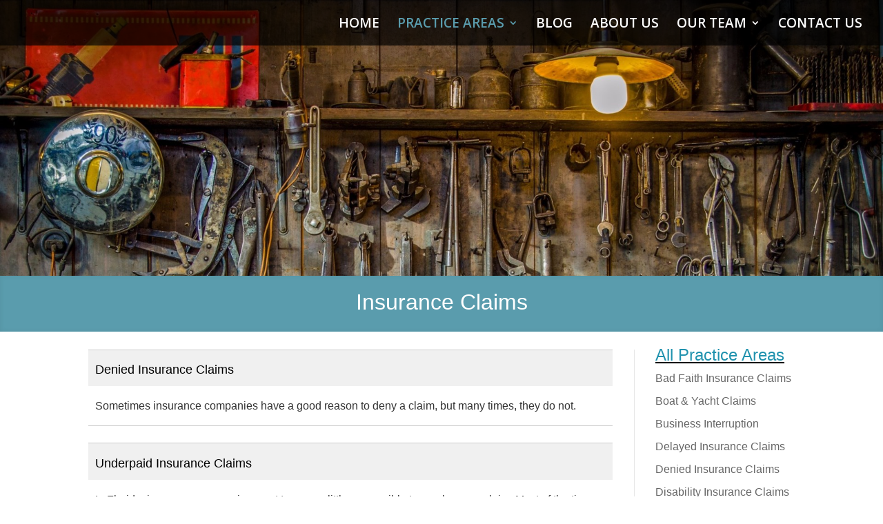

--- FILE ---
content_type: text/html; charset=UTF-8
request_url: https://www.shlawpa.com/insurance-claims/
body_size: 6884
content:
<!DOCTYPE html>
<html lang="en-US">
<head>
	<meta name="google-site-verification" content="LbYvV2F3BD80A0eOz522fjImU9oEIgROzTkDye9XENU" />
	<meta charset="UTF-8" />
<meta http-equiv="X-UA-Compatible" content="IE=edge">
	<link rel="pingback" href="https://www.shlawpa.com/xmlrpc.php" />

	<script type="text/javascript">
		document.documentElement.className = 'js';
	</script>

	<script>var et_site_url='https://www.shlawpa.com';var et_post_id='1698';function et_core_page_resource_fallback(a,b){"undefined"===typeof b&&(b=a.sheet.cssRules&&0===a.sheet.cssRules.length);b&&(a.onerror=null,a.onload=null,a.href?a.href=et_site_url+"/?et_core_page_resource="+a.id+et_post_id:a.src&&(a.src=et_site_url+"/?et_core_page_resource="+a.id+et_post_id))}
</script><title>Property Insurance Claims - Schatzman &amp; Hovanyecz, P.A.</title>

<!-- This site is optimized with the Yoast SEO plugin v13.2 - https://yoast.com/wordpress/plugins/seo/ -->
<meta name="description" content="Denied Insurance Claims, Underpaid Insurance Claims, Right to Repair Insurance Claims, Bad Faith Insurance Claims, Delayed Insurance Claims"/>
<meta name="robots" content="max-snippet:-1, max-image-preview:large, max-video-preview:-1"/>
<link rel="canonical" href="https://www.shlawpa.com/insurance-claims/" />
<meta property="og:locale" content="en_US" />
<meta property="og:type" content="article" />
<meta property="og:title" content="Property Insurance Claims - Schatzman &amp; Hovanyecz, P.A." />
<meta property="og:description" content="Denied Insurance Claims, Underpaid Insurance Claims, Right to Repair Insurance Claims, Bad Faith Insurance Claims, Delayed Insurance Claims" />
<meta property="og:url" content="https://www.shlawpa.com/insurance-claims/" />
<meta property="og:site_name" content="Schatzman &amp; Hovanyecz, P.A." />
<meta property="article:publisher" content="https://www.facebook.com/shlawpa" />
<meta name="twitter:card" content="summary" />
<meta name="twitter:description" content="Denied Insurance Claims, Underpaid Insurance Claims, Right to Repair Insurance Claims, Bad Faith Insurance Claims, Delayed Insurance Claims" />
<meta name="twitter:title" content="Property Insurance Claims - Schatzman &amp; Hovanyecz, P.A." />
<script type='application/ld+json' class='yoast-schema-graph yoast-schema-graph--main'>{"@context":"https://schema.org","@graph":[{"@type":"Organization","@id":"https://www.shlawpa.com/#organization","name":"Schatzman and Hovanyecz, P.A.","url":"https://www.shlawpa.com/","sameAs":["https://www.facebook.com/shlawpa"],"logo":{"@type":"ImageObject","@id":"https://www.shlawpa.com/#logo","inLanguage":"en-US","url":"https://www.shlawpa.com/wp-content/uploads/2015/05/SH-written-logo-1.png","width":495,"height":496,"caption":"Schatzman and Hovanyecz, P.A."},"image":{"@id":"https://www.shlawpa.com/#logo"}},{"@type":"WebSite","@id":"https://www.shlawpa.com/#website","url":"https://www.shlawpa.com/","name":"Schatzman &amp; Hovanyecz, P.A.","inLanguage":"en-US","description":"Our primary focus is representing policyholders against their insurance companies for property and money damages.","publisher":{"@id":"https://www.shlawpa.com/#organization"},"potentialAction":{"@type":"SearchAction","target":"https://www.shlawpa.com/?s={search_term_string}","query-input":"required name=search_term_string"}},{"@type":"WebPage","@id":"https://www.shlawpa.com/insurance-claims/#webpage","url":"https://www.shlawpa.com/insurance-claims/","name":"Property Insurance Claims - Schatzman &amp; Hovanyecz, P.A.","isPartOf":{"@id":"https://www.shlawpa.com/#website"},"inLanguage":"en-US","datePublished":"2015-06-19T18:35:39+00:00","dateModified":"2015-09-12T22:14:08+00:00","description":"Denied Insurance Claims, Underpaid Insurance Claims, Right to Repair Insurance Claims, Bad Faith Insurance Claims, Delayed Insurance Claims"}]}</script>
<!-- / Yoast SEO plugin. -->

<link rel='dns-prefetch' href='//cdn.jsdelivr.net' />
<link rel='dns-prefetch' href='//fonts.googleapis.com' />
<link rel='dns-prefetch' href='//s.w.org' />
<link rel="alternate" type="application/rss+xml" title="Schatzman &amp; Hovanyecz, P.A. &raquo; Feed" href="https://www.shlawpa.com/feed/" />
<link rel="alternate" type="application/rss+xml" title="Schatzman &amp; Hovanyecz, P.A. &raquo; Comments Feed" href="https://www.shlawpa.com/comments/feed/" />
		<script type="text/javascript">
			window._wpemojiSettings = {"baseUrl":"https:\/\/s.w.org\/images\/core\/emoji\/12.0.0-1\/72x72\/","ext":".png","svgUrl":"https:\/\/s.w.org\/images\/core\/emoji\/12.0.0-1\/svg\/","svgExt":".svg","source":{"concatemoji":"https:\/\/www.shlawpa.com\/wp-includes\/js\/wp-emoji-release.min.js?ver=5.3.2"}};
			!function(e,a,t){var r,n,o,i,p=a.createElement("canvas"),s=p.getContext&&p.getContext("2d");function c(e,t){var a=String.fromCharCode;s.clearRect(0,0,p.width,p.height),s.fillText(a.apply(this,e),0,0);var r=p.toDataURL();return s.clearRect(0,0,p.width,p.height),s.fillText(a.apply(this,t),0,0),r===p.toDataURL()}function l(e){if(!s||!s.fillText)return!1;switch(s.textBaseline="top",s.font="600 32px Arial",e){case"flag":return!c([127987,65039,8205,9895,65039],[127987,65039,8203,9895,65039])&&(!c([55356,56826,55356,56819],[55356,56826,8203,55356,56819])&&!c([55356,57332,56128,56423,56128,56418,56128,56421,56128,56430,56128,56423,56128,56447],[55356,57332,8203,56128,56423,8203,56128,56418,8203,56128,56421,8203,56128,56430,8203,56128,56423,8203,56128,56447]));case"emoji":return!c([55357,56424,55356,57342,8205,55358,56605,8205,55357,56424,55356,57340],[55357,56424,55356,57342,8203,55358,56605,8203,55357,56424,55356,57340])}return!1}function d(e){var t=a.createElement("script");t.src=e,t.defer=t.type="text/javascript",a.getElementsByTagName("head")[0].appendChild(t)}for(i=Array("flag","emoji"),t.supports={everything:!0,everythingExceptFlag:!0},o=0;o<i.length;o++)t.supports[i[o]]=l(i[o]),t.supports.everything=t.supports.everything&&t.supports[i[o]],"flag"!==i[o]&&(t.supports.everythingExceptFlag=t.supports.everythingExceptFlag&&t.supports[i[o]]);t.supports.everythingExceptFlag=t.supports.everythingExceptFlag&&!t.supports.flag,t.DOMReady=!1,t.readyCallback=function(){t.DOMReady=!0},t.supports.everything||(n=function(){t.readyCallback()},a.addEventListener?(a.addEventListener("DOMContentLoaded",n,!1),e.addEventListener("load",n,!1)):(e.attachEvent("onload",n),a.attachEvent("onreadystatechange",function(){"complete"===a.readyState&&t.readyCallback()})),(r=t.source||{}).concatemoji?d(r.concatemoji):r.wpemoji&&r.twemoji&&(d(r.twemoji),d(r.wpemoji)))}(window,document,window._wpemojiSettings);
		</script>
		<meta content="Divi v.4.3.4" name="generator"/><style type="text/css">
img.wp-smiley,
img.emoji {
	display: inline !important;
	border: none !important;
	box-shadow: none !important;
	height: 1em !important;
	width: 1em !important;
	margin: 0 .07em !important;
	vertical-align: -0.1em !important;
	background: none !important;
	padding: 0 !important;
}
</style>
	<link rel='stylesheet' id='wp-block-library-css'  href='https://www.shlawpa.com/wp-includes/css/dist/block-library/style.min.css?ver=5.3.2' type='text/css' media='all' />
<style id='wp-block-library-inline-css' type='text/css'>
.has-text-align-justify{text-align:justify;}
</style>
<link rel='stylesheet' id='divi-style-css'  href='https://www.shlawpa.com/wp-content/themes/Divi/style.css?ver=4.3.4' type='text/css' media='all' />
<link rel='stylesheet' id='et-builder-googlefonts-cached-css'  href='https://fonts.googleapis.com/css?family=Open+Sans%3A300%2C300italic%2Cregular%2Citalic%2C600%2C600italic%2C700%2C700italic%2C800%2C800italic&#038;ver=5.3.2#038;subset=cyrillic,cyrillic-ext,greek,greek-ext,hebrew,latin,latin-ext,math,symbols,vietnamese' type='text/css' media='all' />
<link rel='stylesheet' id='dashicons-css'  href='https://www.shlawpa.com/wp-includes/css/dashicons.min.css?ver=5.3.2' type='text/css' media='all' />
<link rel='stylesheet' id='jetpack_css-css'  href='https://www.shlawpa.com/wp-content/plugins/jetpack/css/jetpack.css?ver=8.3' type='text/css' media='all' />
<script type='text/javascript' src='https://www.shlawpa.com/wp-content/plugins/css-hero/assets/js/prefixfree.min.js?ver=5.3.2'></script>
<script type='text/javascript' src='https://www.shlawpa.com/wp-includes/js/jquery/jquery.js?ver=1.12.4-wp'></script>
<script type='text/javascript' src='https://www.shlawpa.com/wp-includes/js/jquery/jquery-migrate.min.js?ver=1.4.1'></script>
<script type='text/javascript' src='//cdn.jsdelivr.net/npm/es6-promise@4/dist/es6-promise.auto.min.js?ver=5.3.2'></script>
<script type='text/javascript'>
/* <![CDATA[ */
var et_core_api_spam_recaptcha = {"site_key":"","page_action":{"action":"insurance_claims"}};
/* ]]> */
</script>
<script type='text/javascript' src='https://www.shlawpa.com/wp-content/themes/Divi/core/admin/js/recaptcha.js?ver=5.3.2'></script>
<link rel='https://api.w.org/' href='https://www.shlawpa.com/wp-json/' />
<link rel="EditURI" type="application/rsd+xml" title="RSD" href="https://www.shlawpa.com/xmlrpc.php?rsd" />
<link rel="wlwmanifest" type="application/wlwmanifest+xml" href="https://www.shlawpa.com/wp-includes/wlwmanifest.xml" /> 
<meta name="generator" content="WordPress 5.3.2" />
<link rel='shortlink' href='https://wp.me/P69d2I-ro' />
<link rel="alternate" type="application/json+oembed" href="https://www.shlawpa.com/wp-json/oembed/1.0/embed?url=https%3A%2F%2Fwww.shlawpa.com%2Finsurance-claims%2F" />
<link rel="alternate" type="text/xml+oembed" href="https://www.shlawpa.com/wp-json/oembed/1.0/embed?url=https%3A%2F%2Fwww.shlawpa.com%2Finsurance-claims%2F&#038;format=xml" />
<!-- Start CSSHero.org Dynamic CSS & Fonts Loading -->
	 <link rel="stylesheet" type="text/css" media="all" href="https://www.shlawpa.com?wpcss_action=show_css" data-apply-prefixfree />
	  <!-- End CSSHero.org Dynamic CSS & Fonts Loading -->    
	
<link rel='dns-prefetch' href='//v0.wordpress.com'/>
<style type='text/css'>img#wpstats{display:none}</style><meta name="viewport" content="width=device-width, initial-scale=1.0, maximum-scale=1.0, user-scalable=0" /><link rel="shortcut icon" href="https://www.shlawpa.com/wp-content/uploads/2015/05/favicon.ico" /><!-- Google tag (gtag.js) -->
<script async src="https://www.googletagmanager.com/gtag/js?id=G-Z5Y58BV3W4">
</script>
<script>
  window.dataLayer = window.dataLayer || [];
  function gtag(){dataLayer.push(arguments);}
  gtag('js', new Date());

  gtag('config', 'G-Z5Y58BV3W4');
</script><link rel="stylesheet" id="et-core-unified-1698-cached-inline-styles" href="https://www.shlawpa.com/wp-content/et-cache/1698/et-core-unified-1698-17679909409002.min.css" onerror="et_core_page_resource_fallback(this, true)" onload="et_core_page_resource_fallback(this)" /></head>
<body class="page-template-default page page-id-1698 et_button_no_icon et_pb_button_helper_class et_transparent_nav et_fullwidth_nav et_fixed_nav et_show_nav et_hide_primary_logo et_hide_fixed_logo et_hide_mobile_logo et_primary_nav_dropdown_animation_fade et_secondary_nav_dropdown_animation_fade et_header_style_left et_pb_footer_columns4 et_cover_background et_pb_gutter osx et_pb_gutters2 et_pb_pagebuilder_layout et_smooth_scroll et_no_sidebar et_divi_theme et-db et_minified_js et_minified_css">
	<div id="page-container">

	
	
			<header id="main-header" data-height-onload="51">
			<div class="container clearfix et_menu_container">
							<div class="logo_container">
					<span class="logo_helper"></span>
					<a href="https://www.shlawpa.com/">
						<img src="https://www.shlawpa.com/wp-content/uploads/2015/05/SH-written-logo-1.png" alt="Schatzman &amp; Hovanyecz, P.A." id="logo" data-height-percentage="54" />
					</a>
				</div>
							<div id="et-top-navigation" data-height="51" data-fixed-height="50">
											<nav id="top-menu-nav">
						<ul id="top-menu" class="nav"><li id="menu-item-1271" class="menu-item menu-item-type-post_type menu-item-object-page menu-item-home menu-item-1271"><a href="https://www.shlawpa.com/">HOME</a></li>
<li id="menu-item-1558" class="menu-item menu-item-type-post_type menu-item-object-page current-menu-ancestor current-menu-parent current_page_parent current_page_ancestor menu-item-has-children menu-item-1558"><a href="https://www.shlawpa.com/practice-areas/">PRACTICE AREAS</a>
<ul class="sub-menu">
	<li id="menu-item-1871" class="menu-item menu-item-type-post_type menu-item-object-page current-menu-item page_item page-item-1698 current_page_item menu-item-1871"><a href="https://www.shlawpa.com/insurance-claims/" aria-current="page">INSURANCE CLAIMS</a></li>
	<li id="menu-item-1910" class="menu-item menu-item-type-post_type menu-item-object-page menu-item-1910"><a href="https://www.shlawpa.com/homeowner-property-damage/">HOMEOWNER PROPERTY DAMAGE</a></li>
	<li id="menu-item-1967" class="menu-item menu-item-type-post_type menu-item-object-page menu-item-1967"><a href="https://www.shlawpa.com/commercial-property-damage/">COMMERCIAL PROPERTY DAMAGE</a></li>
	<li id="menu-item-1979" class="menu-item menu-item-type-post_type menu-item-object-page menu-item-1979"><a href="https://www.shlawpa.com/other-legal-matters/">OTHER LEGAL MATTERS</a></li>
</ul>
</li>
<li id="menu-item-1403" class="menu-item menu-item-type-post_type menu-item-object-page menu-item-1403"><a href="https://www.shlawpa.com/blog/">BLOG</a></li>
<li id="menu-item-1272" class="menu-item menu-item-type-post_type menu-item-object-page menu-item-1272"><a href="https://www.shlawpa.com/about-us/">ABOUT US</a></li>
<li id="menu-item-1568" class="menu-item menu-item-type-post_type menu-item-object-page menu-item-has-children menu-item-1568"><a href="https://www.shlawpa.com/our-team/">OUR TEAM</a>
<ul class="sub-menu">
	<li id="menu-item-1400" class="menu-item menu-item-type-post_type menu-item-object-page menu-item-1400"><a href="https://www.shlawpa.com/ian-schatzman/">IAN B. SCHATZMAN</a></li>
	<li id="menu-item-1401" class="menu-item menu-item-type-post_type menu-item-object-page menu-item-1401"><a href="https://www.shlawpa.com/zoltan-hovanyecz/">ZOLTAN HOVANYECZ</a></li>
</ul>
</li>
<li id="menu-item-1404" class="menu-item menu-item-type-post_type menu-item-object-page menu-item-1404"><a href="https://www.shlawpa.com/contact-us/">CONTACT US</a></li>
</ul>						</nav>
					
					
					
					
					<div id="et_mobile_nav_menu">
				<div class="mobile_nav closed">
					<span class="select_page">Select Page</span>
					<span class="mobile_menu_bar mobile_menu_bar_toggle"></span>
				</div>
			</div>				</div> <!-- #et-top-navigation -->
			</div> <!-- .container -->
			<div class="et_search_outer">
				<div class="container et_search_form_container">
					<form role="search" method="get" class="et-search-form" action="https://www.shlawpa.com/">
					<input type="search" class="et-search-field" placeholder="Search &hellip;" value="" name="s" title="Search for:" />					</form>
					<span class="et_close_search_field"></span>
				</div>
			</div>
		</header> <!-- #main-header -->
			<div id="et-main-area">
	
<div id="main-content">


			
				<article id="post-1698" class="post-1698 page type-page status-publish hentry">

				
					<div class="entry-content">
					<div id="et-boc" class="et-boc">
			
		<div class="et-l et-l--post">
			<div class="et_builder_inner_content et_pb_gutters3"><div class="et_pb_section et_pb_section_0 et_pb_fullwidth_section et_section_regular" >
				
				
				
				
					<div class="et_pb_module et_pb_fullwidth_image et_pb_fullwidth_image_0 et_animated et-waypoint">
				
				
				<img src="https://www.shlawpa.com/wp-content/uploads/2015/05/tools.jpg" alt="" title="" srcset="https://www.shlawpa.com/wp-content/uploads/2015/05/tools.jpg 1920w, https://www.shlawpa.com/wp-content/uploads/2015/05/tools-300x94.jpg 300w, https://www.shlawpa.com/wp-content/uploads/2015/05/tools-1024x320.jpg 1024w, https://www.shlawpa.com/wp-content/uploads/2015/05/tools-1080x338.jpg 1080w" sizes="(max-width: 1920px) 100vw, 1920px" />
			
			</div>
				
				
			</div> <!-- .et_pb_section --><div class="et_pb_section et_pb_section_1 et_pb_with_background et_pb_inner_shadow et_section_regular" >
				
				
				
				
					<div class="et_pb_row et_pb_row_0">
				<div class="et_pb_column et_pb_column_4_4 et_pb_column_0  et_pb_css_mix_blend_mode_passthrough et-last-child">
				
				
				<div class="et_pb_module et_pb_text et_pb_text_0  et_pb_text_align_center et_pb_bg_layout_light">
				
				
				<div class="et_pb_text_inner"><p><span style="color: #ffffff; font-size: 24pt;">Insurance Claims</span></p></div>
			</div> <!-- .et_pb_text -->
			</div> <!-- .et_pb_column -->
				
				
			</div> <!-- .et_pb_row -->
				
				
			</div> <!-- .et_pb_section --><div class="et_pb_section et_pb_section_2 et_pb_with_background et_section_regular" >
				
				
				
				
					<div class="et_pb_row et_pb_row_1">
				<div class="et_pb_column et_pb_column_3_4 et_pb_column_1  et_pb_css_mix_blend_mode_passthrough">
				
				
				<div class="et_pb_module et_pb_text et_pb_text_1  et_pb_text_align_left et_pb_bg_layout_light">
				
				
				<div class="et_pb_text_inner"> <div class="su-spoiler su-spoiler-style-simple su-spoiler-icon-plus" data-scroll-offset="0"><div class="su-spoiler-title" tabindex="0" role="button"><span class="su-spoiler-icon"></span></p>
<h4>Denied Insurance Claims</h4>
<p></div><div class="su-spoiler-content su-u-clearfix su-u-trim"> Sometimes insurance companies have a good reason to deny a claim, but many times, they do not. </div></div> <div class="su-spoiler su-spoiler-style-simple su-spoiler-icon-plus" data-scroll-offset="0"><div class="su-spoiler-title" tabindex="0" role="button"><span class="su-spoiler-icon"></span></p>
<h4>Underpaid Insurance Claims</h4>
<p></div><div class="su-spoiler-content su-u-clearfix su-u-trim"> In Florida, insurance companies want to pay as little as possible to resolve your claim. Most of the time, insurance companies pay less than your are entitled to receive. </div></div> <div class="su-spoiler su-spoiler-style-simple su-spoiler-icon-plus" data-scroll-offset="0"><div class="su-spoiler-title" tabindex="0" role="button"><span class="su-spoiler-icon"></span></p>
<h4>Right to Repair Insurance Claims</h4>
<p></div><div class="su-spoiler-content su-u-clearfix su-u-trim"> Certain Florida insurance companies exercise their right to repair your property, also known as an option to repair, rather than paying you directly to repair your house as you see fit. It is important that you understand your rights if your insurance company chooses to repair your home rather than pay you money for your claim.</div></div>
<div class="su-spoiler su-spoiler-style-simple su-spoiler-icon-plus" data-scroll-offset="0"><div class="su-spoiler-title" tabindex="0" role="button"><span class="su-spoiler-icon"></span></p>
<h4>Bad Faith Insurance Claims</h4>
<p></div><div class="su-spoiler-content su-u-clearfix su-u-trim"> Florida law sets forth certain conduct that is considered bad faith on the part of the insurance company. This ranges from insurance company delay, unfair settlement offers, failing to respond to their insureds, and other conduct. </div></div> <div class="su-spoiler su-spoiler-style-simple su-spoiler-icon-plus" data-scroll-offset="0"><div class="su-spoiler-title" tabindex="0" role="button"><span class="su-spoiler-icon"></span></p>
<h4>Delayed Insurance Claims</h4>
<p></div><div class="su-spoiler-content su-u-clearfix su-u-trim"> The longer an insurance company delays payment on your insurance claim, the more money they make. </div></div> </div>
			</div> <!-- .et_pb_text -->
			</div> <!-- .et_pb_column --><div class="et_pb_column et_pb_column_1_4 et_pb_column_2  et_pb_css_mix_blend_mode_passthrough et-last-child">
				
				
				<div class="et_pb_module et_pb_sidebar_0 et_pb_widget_area clearfix et_pb_widget_area_right et_pb_bg_layout_light">
				
				
				<div id="text-3" class="et_pb_widget widget_text">			<div class="textwidget"><h5><span style="font-size: 18pt; color: #2092ae;">All Practice Areas</span></h5>
<ul id="practices">
<li><a href="#">Bad Faith Insurance Claims</a></li>
<li><a href="#">Boat & Yacht Claims</a></li>
<li><a href="#">Business Interruption</a></li>
<li><a href="#">Delayed Insurance Claims</a></li>
<li><a href="#">Denied Insurance Claims</a></li>
<li><a href="#">Disability Insurance Claims</a></li>
<li><a href="#">Drain Line Backup & Overflow</a></li>
<li><a href="#">Fire</a></li>
<li><a href="#">Life Insurance</a></li>
<li><a href="#">Loss of Use & ALE</a></li>
<li><a href="#">Mold</a></li>
<li><a href="#">Personal Injury Claims</a></li>
<li><a href="#">Personal Property Claims</a></li>
<li><a href="#">Plumbing Leaks</a></li>
<li><a href="#">Right to Repair Insurance Claims</a></li>
<li><a href="#">Storm and Hurricane Damage</a></li>
<li><a href="#">Theft</a></li>
<li><a href="#">Underpaid Insurance Claims</a></li>
<li><a href="#">Vandalism</a></li>
<li><a href="#">Water Damage</a></li>
</ul>
</div>
		</div> <!-- end .et_pb_widget -->
			</div> <!-- .et_pb_widget_area -->
			</div> <!-- .et_pb_column -->
				
				
			</div> <!-- .et_pb_row -->
				
				
			</div> <!-- .et_pb_section -->		</div><!-- .et_builder_inner_content -->
	</div><!-- .et-l -->
	
			
		</div><!-- #et-boc -->
							</div> <!-- .entry-content -->

				
				</article> <!-- .et_pb_post -->

			

</div> <!-- #main-content -->


	<span class="et_pb_scroll_top et-pb-icon"></span>


			<footer id="main-footer">
				

		
				<div id="footer-bottom">
					<div class="container clearfix">
				<ul class="et-social-icons">

	<li class="et-social-icon et-social-facebook">
		<a href="http://www.facebook.com/shlawpa" class="icon">
			<span>Facebook</span>
		</a>
	</li>

</ul><div id="footer-info">Your Property Damage, Our Problem! | © 2020 Schatzman &amp; Hovanyecz, P.A.</div>					</div>	<!-- .container -->
				</div>
			</footer> <!-- #main-footer -->
		</div> <!-- #et-main-area -->


	</div> <!-- #page-container -->

		<script type="text/javascript">
				var et_animation_data = [{"class":"et_pb_fullwidth_image_0","style":"fade","repeat":"once","duration":"500ms","delay":"0ms","intensity":"50%","starting_opacity":"0%","speed_curve":"ease-in-out"}];
			</script>
	<link rel='stylesheet' id='su-icons-css'  href='https://www.shlawpa.com/wp-content/plugins/shortcodes-ultimate/includes/css/icons.css?ver=1.1.5' type='text/css' media='all' />
<link rel='stylesheet' id='su-shortcodes-css'  href='https://www.shlawpa.com/wp-content/plugins/shortcodes-ultimate/includes/css/shortcodes.css?ver=5.7.0' type='text/css' media='all' />
<link rel='stylesheet' id='et-builder-googlefonts-css'  href='https://fonts.googleapis.com/css?family=Open+Sans:300,regular,500,600,700,800,300italic,italic,500italic,600italic,700italic,800italic&#038;subset=cyrillic,cyrillic-ext,greek,greek-ext,hebrew,latin,latin-ext,math,symbols,vietnamese' type='text/css' media='all' />
<script type='text/javascript'>
/* <![CDATA[ */
var qpprFrontData = {"linkData":[],"siteURL":"https:\/\/www.shlawpa.com","siteURLq":"https:\/\/www.shlawpa.com"};
/* ]]> */
</script>
<script type='text/javascript' src='https://www.shlawpa.com/wp-content/plugins/quick-pagepost-redirect-plugin/js/qppr_frontend_script.min.js?ver=5.1.9'></script>
<script type='text/javascript'>
/* <![CDATA[ */
var DIVI = {"item_count":"%d Item","items_count":"%d Items"};
var et_shortcodes_strings = {"previous":"Previous","next":"Next"};
var et_pb_custom = {"ajaxurl":"https:\/\/www.shlawpa.com\/wp-admin\/admin-ajax.php","images_uri":"https:\/\/www.shlawpa.com\/wp-content\/themes\/Divi\/images","builder_images_uri":"https:\/\/www.shlawpa.com\/wp-content\/themes\/Divi\/includes\/builder\/images","et_frontend_nonce":"67b092f271","subscription_failed":"Please, check the fields below to make sure you entered the correct information.","et_ab_log_nonce":"e57e63c2a1","fill_message":"Please, fill in the following fields:","contact_error_message":"Please, fix the following errors:","invalid":"Invalid email","captcha":"Captcha","prev":"Prev","previous":"Previous","next":"Next","wrong_captcha":"You entered the wrong number in captcha.","ignore_waypoints":"no","is_divi_theme_used":"1","widget_search_selector":".widget_search","ab_tests":[],"is_ab_testing_active":"","page_id":"1698","unique_test_id":"","ab_bounce_rate":"5","is_cache_plugin_active":"no","is_shortcode_tracking":"","tinymce_uri":""}; var et_frontend_scripts = {"builderCssContainerPrefix":"#et-boc","builderCssLayoutPrefix":"#et-boc .et-l"};
var et_pb_box_shadow_elements = [];
var et_pb_motion_elements = {"desktop":[],"tablet":[],"phone":[]};
/* ]]> */
</script>
<script type='text/javascript' src='https://www.shlawpa.com/wp-content/themes/Divi/js/custom.unified.js?ver=4.3.4'></script>
<script type='text/javascript' src='https://www.shlawpa.com/wp-content/themes/Divi/core/admin/js/common.js?ver=4.3.4'></script>
<script type='text/javascript' src='https://www.shlawpa.com/wp-includes/js/wp-embed.min.js?ver=5.3.2'></script>
<script type='text/javascript'>
/* <![CDATA[ */
var SUShortcodesL10n = {"noPreview":"This shortcode doesn't work in live preview. Please insert it into editor and preview on the site.","magnificPopup":{"close":"Close (Esc)","loading":"Loading...","prev":"Previous (Left arrow key)","next":"Next (Right arrow key)","counter":"%curr% of %total%","error":"Failed to load content.. <a href=\"0rl target=\"_blank\"><u>\/u><\/a>"}};
/* ]]> */
</script>
<script type='text/javascript' src='https://www.shlawpa.com/wp-content/plugins/shortcodes-ultimate/includes/js/shortcodes/index.js?ver=5.7.0'></script>
<script type='text/javascript' src='https://stats.wp.com/e-202604.js' async='async' defer='defer'></script>
<script type='text/javascript'>
	_stq = window._stq || [];
	_stq.push([ 'view', {v:'ext',j:'1:8.3',blog:'90853108',post:'1698',tz:'-5',srv:'www.shlawpa.com'} ]);
	_stq.push([ 'clickTrackerInit', '90853108', '1698' ]);
</script>
</body>
</html>
